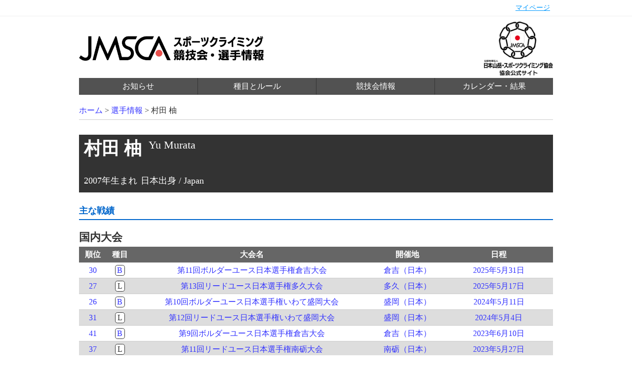

--- FILE ---
content_type: text/html; charset=UTF-8
request_url: https://www.jma-climbing.org/athlete/profile/yu-murata/
body_size: 2475
content:
<!DOCTYPE html>
<html>

	<head>
		<script async src="https://www.googletagmanager.com/gtag/js?id=UA-119114174-1"></script>
		<script>
			window.dataLayer = window.dataLayer || [];

			function gtag() {
				dataLayer.push(arguments);
			}
			gtag('js', new Date());
			gtag('config', 'UA-119114174-1');
		</script>
		

		
		<script src="//code.jquery.com/jquery-1.11.3.min.js" type="text/javascript"></script>
		<link rel="stylesheet" href="/styles/sanitize.css?v=2026010913" type="text/css">
		<link rel="stylesheet" href="/styles/base.css?v=2026010913" type="text/css">
		<link rel="stylesheet" href="/styles/global.css?v=2026010913" type="text/css">
		<link rel="stylesheet" href="/styles/account/common.css?v=2026010913" type="text/css">
		<link rel="stylesheet" href="/styles/athlete.css?v=2026010913" type="text/css">
		<meta http-equiv="Content-Language" content="ja">
		<title>村田 柚 - 公益社団法人日本山岳・スポーツクライミング協会</title>

		

		</head>

		<body>
			
			<header id="globalheader">
				<div id="gh-user-wrapper" class="clearfix">
					<ul id="gh-user" class="gh-user">
						<li class="menu"><a href="/account/">マイページ</a></li>
					</ul>
				</div>

				<div id="gh-content" class="gh-content clearfix">
					<h1 class="gh-logo">
						<a href="/" clas="gh-logo-anchor"><img src="/images/gh-logo.png" class="gh-logo-image" alt="スポーツクライミング競技会・選手情報" /></a>
					</h1>

					<div class="gh-jmsca-logo">
						<a href="http://www.jma-sangaku.or.jp/" clas="gh-logo-anchor"><img src="/images/gh-jmsca-logo.png" class="gh-logo-image" alt="公益社団法人日本山岳・スポーツクライミング協会" /></a>
					</div>
					<div class="gh-nav-wrapper">
						<ul class="gh-nav">
							<li class="menu"><a class="menu-anchor" href="/article/">お知らせ</a></li>
							<li class="menu"><a class="menu-anchor" href="/rule/">種目とルール</a></li>
							<li class="menu"><a class="menu-anchor" href="/competition/">競技会情報</a></li>
							
							<li class="menu"><a class="menu-anchor" href="/competition/archive/">カレンダー・結果</a></li>
						</ul>
					</div>
				</div>
			</header>

			<div id="container">


<p id="crumbs">
  <a href="/">ホーム</a> &gt;
  <a href="/athlete/">選手情報</a> &gt;
  <em>村田 柚</em>
</p>

<div id="athlete-profile">
  <div class="ap-content">

    <div class="ap-content-profile-wrapper">
      <div class="ap-content-profile">
        <div class="ap-content-profile-names">
          <h1 class="ap-content-profile-name">村田 柚</h1>
          <div class="ap-content-profile-name_en">
            Yu Murata
          </div>
        </div>
        <ul class="ap-content-profile-items">
          
                    <li class="ap-content-profile-item">2007年生まれ</li>
                                        <li class="ap-content-profile-item">日本出身 / Japan</li>
                  </ul>
      </div>
    </div>

        <div sytle="font-size: 18px;">
    </div>
    


    

    <div class="ap-content-result-wrapper">
      <h1 class="ap-content-result-title">主な戦績</h1>

      
      

      

      
      <h2 class="ap-content-result-location">国内大会</h2>
      <ul class="result-items">
        <li class="result-index">
          <span class="result-index-rank">順位</span>
          <span class="result-index-event">種目</span>
          <span class="result-index-name">大会名</span>
          <span class="result-index-location">開催地</span>
          <span class="result-index-schedule">日程</span>
        </li>
        <li class="result-item  even">
<a href="/competition/archive/detail/Boulder-Japan-Youth-Championships-2025/" class="result-item-anchor">
<span class="result-item-rank">30</span>
<span class="result-item-event"><span class="result-item-event-icon result-item-event-icon-boulder">B</span></span>
<span class="result-item-name">第11回ボルダーユース日本選手権倉吉大会</span>
<span class="result-item-location">倉吉（日本）</span>
<span class="result-item-schedule">2025年5月31日</span>
</a>
</li>
<li class="result-item  odd">
<a href="/competition/archive/detail/Lead-Japan-Youth-Championships-2025/" class="result-item-anchor">
<span class="result-item-rank">27</span>
<span class="result-item-event"><span class="result-item-event-icon result-item-event-icon-lead">L</span></span>
<span class="result-item-name">第13回リードユース日本選手権多久大会</span>
<span class="result-item-location">多久（日本）</span>
<span class="result-item-schedule">2025年5月17日</span>
</a>
</li>
<li class="result-item  even">
<a href="/competition/archive/detail/Boulder-Japan-Youth-Championships-2024/" class="result-item-anchor">
<span class="result-item-rank">26</span>
<span class="result-item-event"><span class="result-item-event-icon result-item-event-icon-boulder">B</span></span>
<span class="result-item-name">第10回ボルダーユース日本選手権いわて盛岡大会</span>
<span class="result-item-location">盛岡（日本）</span>
<span class="result-item-schedule">2024年5月11日</span>
</a>
</li>
<li class="result-item  odd">
<a href="/competition/archive/detail/Lead-Japan-Youth-Championships-2024/" class="result-item-anchor">
<span class="result-item-rank">31</span>
<span class="result-item-event"><span class="result-item-event-icon result-item-event-icon-lead">L</span></span>
<span class="result-item-name">第12回リードユース日本選手権いわて盛岡大会</span>
<span class="result-item-location">盛岡（日本）</span>
<span class="result-item-schedule">2024年5月4日</span>
</a>
</li>
<li class="result-item  even">
<a href="/competition/archive/detail/Boulder-Japan-Youth-Championships-2023/" class="result-item-anchor">
<span class="result-item-rank">41</span>
<span class="result-item-event"><span class="result-item-event-icon result-item-event-icon-boulder">B</span></span>
<span class="result-item-name">第9回ボルダーユース日本選手権倉吉大会</span>
<span class="result-item-location">倉吉（日本）</span>
<span class="result-item-schedule">2023年6月10日</span>
</a>
</li>
<li class="result-item  odd">
<a href="/competition/archive/detail/Lead-Japan-Youth-Championships-2023/" class="result-item-anchor">
<span class="result-item-rank">37</span>
<span class="result-item-event"><span class="result-item-event-icon result-item-event-icon-lead">L</span></span>
<span class="result-item-name">第11回リードユース日本選手権南砺大会</span>
<span class="result-item-location">南砺（日本）</span>
<span class="result-item-schedule">2023年5月27日</span>
</a>
</li>
<li class="result-item  even">
<a href="/competition/archive/detail/Bouldering-Japan-Youth-Championships-2022/" class="result-item-anchor">
<span class="result-item-rank">50</span>
<span class="result-item-event"><span class="result-item-event-icon result-item-event-icon-boulder">B</span></span>
<span class="result-item-name">第8回ボルダリングユース日本選手権倉吉大会</span>
<span class="result-item-location">倉吉（日本）</span>
<span class="result-item-schedule">2022年6月11日</span>
</a>
</li>
<li class="result-item  odd">
<a href="/competition/archive/detail/Lead-Japan-Youth-Championships-2022/" class="result-item-anchor">
<span class="result-item-rank">46</span>
<span class="result-item-event"><span class="result-item-event-icon result-item-event-icon-lead">L</span></span>
<span class="result-item-name">第10回リードユース日本選手権南砺大会</span>
<span class="result-item-location">南砺（日本）</span>
<span class="result-item-schedule">2022年5月14日</span>
</a>
</li>
<li class="result-item  even">
<a href="/competition/archive/detail/Japan-Youth-Championships-Bouldering-2021/" class="result-item-anchor">
<span class="result-item-rank">33</span>
<span class="result-item-event"><span class="result-item-event-icon result-item-event-icon-boulder">B</span></span>
<span class="result-item-name">第7回ボルダリングユース日本選手権倉吉大会</span>
<span class="result-item-location">倉吉（日本）</span>
<span class="result-item-schedule">2021年12月18日</span>
</a>
</li>

      </ul>
      
    </div>

  </div>
</div>

</div>

<footer id="globalfooter">

	
	

	
	
	

	<div id="gf-sponsors-wrapper">
		<div id="gf-sponsors">
			<div class="gf-sponsors-header"></div>

			<div class="gf-sponsors-banner">
				<h3>トップパートナー</h3>
				<ul class="sb-items">
					<li class="sb-item sb-item-large sb-item-dmg"><a href="https://www.dmgmori.co.jp/" target="_blank" class="sb-item-anchor"><span>DMG森精機株式会社</span></a></li>
				</ul>

				<h3>オフィシャルパートナー</h3>
				<ul class="sb-items">
					<li class="sb-item sb-item-small sb-item-cow-soap"><a href="http://www.cow-soap.co.jp/web/" target="_blank" class="sb-item-anchor"><span>牛乳石鹸共進社株式会社</span></a></li>
					<li class="sb-item sb-item-small sb-item-nisshinkasai"><a href="https://www.nisshinfire.co.jp/" target="_blank" class="sb-item-anchor"><span>日新火災海上保険株式会社</span></a></li>
					<li class="sb-item sb-item-small sb-item-tosho"><a href="https://www.climbing-tosho.com/" target="_blank" class="sb-item-anchor"><span>東商アソシエイツ</span></a></li>
				</ul>

				<h3>若年層支援パートナー</h3>
				<ul class="sb-items">
					<li class="sb-item sb-item-small sb-item-sumitomocorp"><a href="https://www.sumitomocorp.co.jp/special/climbing/" target="_blank" class="sb-item-anchor"><span>住友商事株式会社</span></a></li>
				</ul>

				<h3>JMSCAサポーター</h3>
				<ul class="sb-items">
					<li class="sb-item sb-item-small sb-item-nishio"><a href="https://www.nishio-rent.co.jp/rentall/" target="_blank" class="sb-item-anchor"><span>西尾レントオール株式会社</span></a></li>
				</ul>
			</div>
		</div>
	</div>
	

	
	<div id="gf-suppliers-wrapper">
		<div id="gf-suppliers">
			<div class="gf-suppliers-header"></div>

			<div class="gf-suppliers-banner">
				<ul class="sb-items">
					<li class="sb-item sb-item-silver sb-item-silver-tnf"><a href="http://www.goldwin.co.jp/tnf/" target="_blank" class="sb-item-anchor sb-item-silver-anchor"><span>THE NORTH FACE</span></a></li>
				</ul>
			</div>
		</div>
	</div>
	

	

	<div id="gf-jsc-wrapper">
	</div>
	</div>

	<div id="gf-copyright-wrapper">
		<div id="gf-copyright">
			<div class="gf-copyright-logo">
				<a href="https://www.jma-sangaku.or.jp/"><img src="/images/gf-jmsca-logo.png" /></a>
			</div>
			<div class="gf-copyright-text clearfix">
				本ウェブサイト上のすべてのコンテンツに関して、公益社団法人日本山岳・スポーツクライミング協会が著作権を保有します。<br />
				無断複写・転載を禁じます。すべての商標・写真はそれぞれの所有者に帰属します。<br />
				<ul class="gf-docs-link">
					<li><a href="/docs/privacy">プライバシーポリシー</a></li>
					<li><a href="/docs/sctl">特定商取引法に基づく表記</a></li>
					<li><a href="http://www.jma-sangaku.or.jp/" class="gf-copyright-anchor">公益社団法人日本山岳・スポーツクライミング協会</a></li>
				</ul>
			</div>
		</div>
	</div>

</footer>

</body>

</html>

